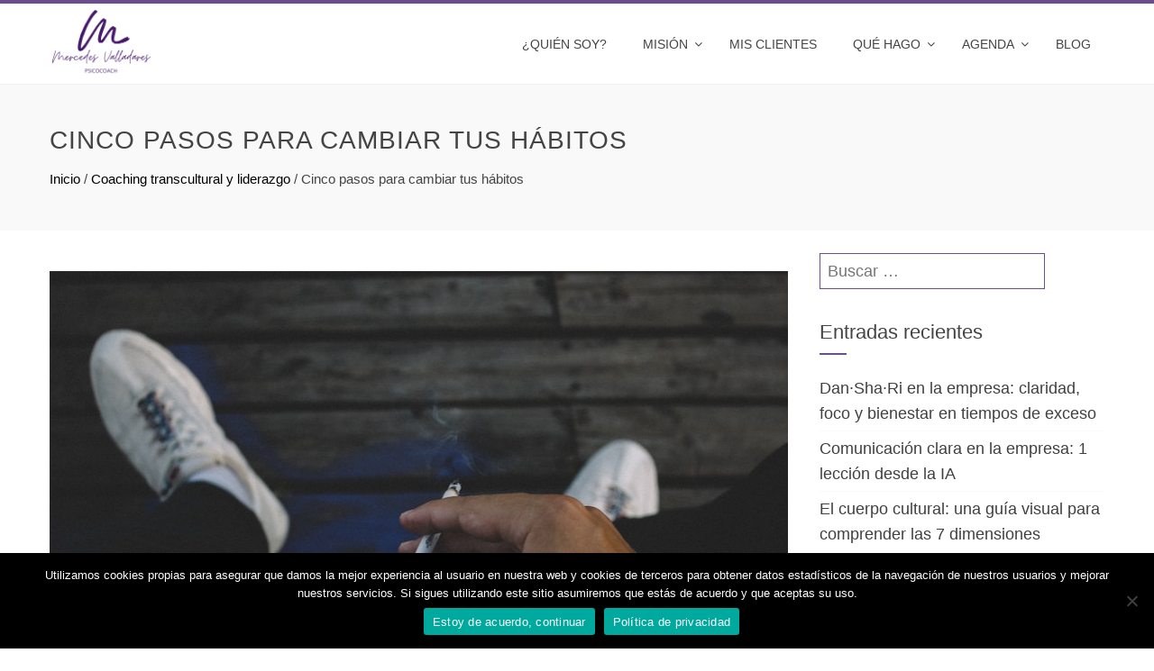

--- FILE ---
content_type: text/html; charset=UTF-8
request_url: https://mercedesvalladares.com/cinco-pasos-para-adquirir-nuevos-habitos/
body_size: 16018
content:
<!DOCTYPE html><html lang="es" prefix="og: https://ogp.me/ns#"><head><meta charset="UTF-8"><meta name="viewport" content="width=device-width, initial-scale=1"><link rel="profile" href="http://gmpg.org/xfn/11"><link rel="pingback" href="https://mercedesvalladares.com/xmlrpc.php"><link media="all" href="https://mercedesvalladares.com/wp-content/cache/autoptimize/css/autoptimize_282a7a830c6b63476a098af84a7583b3.css" rel="stylesheet"><link media="only screen and (max-width: 768px)" href="https://mercedesvalladares.com/wp-content/cache/autoptimize/css/autoptimize_6fe211f8bb15af76999ce9135805d7af.css" rel="stylesheet"><title>Cinco pasos para cambiar tus hábitos - Mercedes Valladares</title><meta name="description" content="Voy a empezar este post proponiéndote el siguiente ejercicio:"/><meta name="robots" content="index, follow, max-snippet:-1, max-video-preview:-1, max-image-preview:large"/><link rel="canonical" href="https://mercedesvalladares.com/cinco-pasos-para-adquirir-nuevos-habitos/" /><meta property="og:locale" content="es_ES" /><meta property="og:type" content="article" /><meta property="og:title" content="Cinco pasos para cambiar tus hábitos - Mercedes Valladares" /><meta property="og:description" content="Voy a empezar este post proponiéndote el siguiente ejercicio:" /><meta property="og:url" content="https://mercedesvalladares.com/cinco-pasos-para-adquirir-nuevos-habitos/" /><meta property="og:site_name" content="Mercedes Valladares" /><meta property="article:tag" content="Blog" /><meta property="article:tag" content="cambio" /><meta property="article:tag" content="cambios" /><meta property="article:tag" content="hábito" /><meta property="article:tag" content="hábitos" /><meta property="article:section" content="Coaching transcultural y liderazgo" /><meta property="og:updated_time" content="2022-10-11T16:16:54+02:00" /><meta property="og:image" content="https://mercedesvalladares.com/wp-content/uploads/2022/10/Cinco-pasos-para-cambiar-tus-habitos-Mercedes-Valladares-Blog.jpg" /><meta property="og:image:secure_url" content="https://mercedesvalladares.com/wp-content/uploads/2022/10/Cinco-pasos-para-cambiar-tus-habitos-Mercedes-Valladares-Blog.jpg" /><meta property="og:image:width" content="820" /><meta property="og:image:height" content="410" /><meta property="og:image:alt" content="Cinco pasos para cambiar tus hábitos" /><meta property="og:image:type" content="image/jpeg" /><meta property="article:published_time" content="2021-06-20T11:57:03+02:00" /><meta property="article:modified_time" content="2022-10-11T16:16:54+02:00" /><meta name="twitter:card" content="summary_large_image" /><meta name="twitter:title" content="Cinco pasos para cambiar tus hábitos - Mercedes Valladares" /><meta name="twitter:description" content="Voy a empezar este post proponiéndote el siguiente ejercicio:" /><meta name="twitter:image" content="https://mercedesvalladares.com/wp-content/uploads/2022/10/Cinco-pasos-para-cambiar-tus-habitos-Mercedes-Valladares-Blog.jpg" /><meta name="twitter:label1" content="Escrito por" /><meta name="twitter:data1" content="Mercedes Valladres Pineda" /><meta name="twitter:label2" content="Tiempo de lectura" /><meta name="twitter:data2" content="3 minutos" /> <script type="application/ld+json" class="rank-math-schema">{"@context":"https://schema.org","@graph":[{"@type":"Organization","@id":"https://mercedesvalladares.com/#organization","name":"Mercedes Valladares","logo":{"@type":"ImageObject","@id":"https://mercedesvalladares.com/#logo","url":"https://mercedesvalladares.com/wp-content/uploads/2023/09/Logo-Mercedes-Valladares-150x150.png","contentUrl":"https://mercedesvalladares.com/wp-content/uploads/2023/09/Logo-Mercedes-Valladares-150x150.png","caption":"Mercedes Valladares","inLanguage":"es"}},{"@type":"WebSite","@id":"https://mercedesvalladares.com/#website","url":"https://mercedesvalladares.com","name":"Mercedes Valladares","publisher":{"@id":"https://mercedesvalladares.com/#organization"},"inLanguage":"es"},{"@type":"ImageObject","@id":"https://mercedesvalladares.com/wp-content/uploads/2022/10/Cinco-pasos-para-cambiar-tus-habitos-Mercedes-Valladares-Blog.jpg","url":"https://mercedesvalladares.com/wp-content/uploads/2022/10/Cinco-pasos-para-cambiar-tus-habitos-Mercedes-Valladares-Blog.jpg","width":"820","height":"410","inLanguage":"es"},{"@type":"WebPage","@id":"https://mercedesvalladares.com/cinco-pasos-para-adquirir-nuevos-habitos/#webpage","url":"https://mercedesvalladares.com/cinco-pasos-para-adquirir-nuevos-habitos/","name":"Cinco pasos para cambiar tus h\u00e1bitos - Mercedes Valladares","datePublished":"2021-06-20T11:57:03+02:00","dateModified":"2022-10-11T16:16:54+02:00","isPartOf":{"@id":"https://mercedesvalladares.com/#website"},"primaryImageOfPage":{"@id":"https://mercedesvalladares.com/wp-content/uploads/2022/10/Cinco-pasos-para-cambiar-tus-habitos-Mercedes-Valladares-Blog.jpg"},"inLanguage":"es"},{"@type":"Person","@id":"https://mercedesvalladares.com/author/mercedesvp/","name":"Mercedes Valladres Pineda","url":"https://mercedesvalladares.com/author/mercedesvp/","image":{"@type":"ImageObject","@id":"https://secure.gravatar.com/avatar/98d577531b4692ea9534b1f62c93b54d5e6603a83f6442e5ff7faac1bd8befd7?s=96&amp;d=mm&amp;r=g","url":"https://secure.gravatar.com/avatar/98d577531b4692ea9534b1f62c93b54d5e6603a83f6442e5ff7faac1bd8befd7?s=96&amp;d=mm&amp;r=g","caption":"Mercedes Valladres Pineda","inLanguage":"es"},"sameAs":["https://mercedesvalladares.com"],"worksFor":{"@id":"https://mercedesvalladares.com/#organization"}},{"@type":"BlogPosting","headline":"Cinco pasos para cambiar tus h\u00e1bitos - Mercedes Valladares","datePublished":"2021-06-20T11:57:03+02:00","dateModified":"2022-10-11T16:16:54+02:00","articleSection":"Coaching transcultural y liderazgo","author":{"@id":"https://mercedesvalladares.com/author/mercedesvp/","name":"Mercedes Valladres Pineda"},"publisher":{"@id":"https://mercedesvalladares.com/#organization"},"description":"Voy a empezar este post proponi\u00e9ndote el siguiente ejercicio:","name":"Cinco pasos para cambiar tus h\u00e1bitos - Mercedes Valladares","@id":"https://mercedesvalladares.com/cinco-pasos-para-adquirir-nuevos-habitos/#richSnippet","isPartOf":{"@id":"https://mercedesvalladares.com/cinco-pasos-para-adquirir-nuevos-habitos/#webpage"},"image":{"@id":"https://mercedesvalladares.com/wp-content/uploads/2022/10/Cinco-pasos-para-cambiar-tus-habitos-Mercedes-Valladares-Blog.jpg"},"inLanguage":"es","mainEntityOfPage":{"@id":"https://mercedesvalladares.com/cinco-pasos-para-adquirir-nuevos-habitos/#webpage"}}]}</script> <link rel='dns-prefetch' href='//fonts.googleapis.com' /><link rel='dns-prefetch' href='//www.googletagmanager.com' /><link rel="alternate" type="application/rss+xml" title="Mercedes Valladares &raquo; Feed" href="https://mercedesvalladares.com/feed/" /><link rel="alternate" type="application/rss+xml" title="Mercedes Valladares &raquo; Feed de los comentarios" href="https://mercedesvalladares.com/comments/feed/" /> <script type="text/javascript" id="wpp-js" src="https://mercedesvalladares.com/wp-content/plugins/wordpress-popular-posts/assets/js/wpp.min.js?ver=7.3.6" data-sampling="0" data-sampling-rate="100" data-api-url="https://mercedesvalladares.com/wp-json/wordpress-popular-posts" data-post-id="4505" data-token="379ac88aff" data-lang="0" data-debug="0"></script> <link rel="alternate" title="oEmbed (JSON)" type="application/json+oembed" href="https://mercedesvalladares.com/wp-json/oembed/1.0/embed?url=https%3A%2F%2Fmercedesvalladares.com%2Fcinco-pasos-para-adquirir-nuevos-habitos%2F" /><link rel="alternate" title="oEmbed (XML)" type="text/xml+oembed" href="https://mercedesvalladares.com/wp-json/oembed/1.0/embed?url=https%3A%2F%2Fmercedesvalladares.com%2Fcinco-pasos-para-adquirir-nuevos-habitos%2F&#038;format=xml" /><link rel='stylesheet' id='total-fonts-css' href='//fonts.googleapis.com/css?family=Pontano+Sans|Oswald:400,700,300&#038;subset=latin,latin-ext' type='text/css' media='all' /> <script type="text/javascript" src="https://mercedesvalladares.com/wp-includes/js/jquery/jquery.min.js?ver=3.7.1" id="jquery-core-js"></script> <script type="text/javascript" id="wc-add-to-cart-js-extra">var wc_add_to_cart_params = {"ajax_url":"/wp-admin/admin-ajax.php","wc_ajax_url":"/?wc-ajax=%%endpoint%%","i18n_view_cart":"Ver carrito","cart_url":"https://mercedesvalladares.com/carrito/","is_cart":"","cart_redirect_after_add":"no"};
//# sourceURL=wc-add-to-cart-js-extra</script> <script type="text/javascript" id="woocommerce-js-extra">var woocommerce_params = {"ajax_url":"/wp-admin/admin-ajax.php","wc_ajax_url":"/?wc-ajax=%%endpoint%%","i18n_password_show":"Mostrar contrase\u00f1a","i18n_password_hide":"Ocultar contrase\u00f1a"};
//# sourceURL=woocommerce-js-extra</script> <script type="text/javascript" id="WCPAY_ASSETS-js-extra">var wcpayAssets = {"url":"https://mercedesvalladares.com/wp-content/plugins/woocommerce-payments/dist/"};
//# sourceURL=WCPAY_ASSETS-js-extra</script> <link rel="https://api.w.org/" href="https://mercedesvalladares.com/wp-json/" /><link rel="alternate" title="JSON" type="application/json" href="https://mercedesvalladares.com/wp-json/wp/v2/posts/4505" /><link rel="EditURI" type="application/rsd+xml" title="RSD" href="https://mercedesvalladares.com/xmlrpc.php?rsd" /><meta name="generator" content="WordPress 6.9" /><link rel='shortlink' href='https://mercedesvalladares.com/?p=4505' /><meta name="generator" content="Site Kit by Google 1.170.0" /><script type='text/javascript'>var VPData = {"version":"3.3.14","pro":false,"__":{"couldnt_retrieve_vp":"No se pudo recuperar el ID de Visual Portfolio.","pswp_close":"Cerrar (Esc)","pswp_share":"Compartir","pswp_fs":"Alternar pantalla completa","pswp_zoom":"Acercar\/alejar","pswp_prev":"Anterior (flecha izquierda)","pswp_next":"Siguiente (flecha derecha)","pswp_share_fb":"Compartir en Facebook","pswp_share_tw":"Tuitear","pswp_share_x":"X","pswp_share_pin":"Pinear","pswp_download":"Descargar","fancybox_close":"Cerrar","fancybox_next":"Siguiente","fancybox_prev":"Anterior","fancybox_error":"El contenido solicitado no se puede cargar. <br \/>Vuelva a intentarlo m\u00e1s tarde.","fancybox_play_start":"Empezar la presentaci\u00f3n de diapositivas","fancybox_play_stop":"Pausar presentaci\u00f3n de diapositivas","fancybox_full_screen":"Pantalla completa","fancybox_thumbs":"Miniaturas","fancybox_download":"Descargar","fancybox_share":"Compartir","fancybox_zoom":"Acercar"},"settingsPopupGallery":{"enable_on_wordpress_images":false,"vendor":"photoswipe","deep_linking":false,"deep_linking_url_to_share_images":false,"show_arrows":true,"show_counter":true,"show_zoom_button":true,"show_fullscreen_button":true,"show_share_button":true,"show_close_button":true,"show_thumbs":true,"show_download_button":false,"show_slideshow":false,"click_to_zoom":true,"restore_focus":true},"screenSizes":[320,576,768,992,1200]};</script> <noscript><style type="text/css">.vp-portfolio__preloader-wrap{display:none}.vp-portfolio__filter-wrap,.vp-portfolio__items-wrap,.vp-portfolio__pagination-wrap,.vp-portfolio__sort-wrap{opacity:1;visibility:visible}.vp-portfolio__item .vp-portfolio__item-img noscript+img,.vp-portfolio__thumbnails-wrap{display:none}</style></noscript>  <script type="text/javascript">//
	function ReadForm (obj1, tst)
	{
	    // Read the user form
	    var i,j,pos;
	    val_total="";val_combo="";

	    for (i=0; i<obj1.length; i++)
	    {
	        // run entire form
	        obj = obj1.elements[i];           // a form element

	        if (obj.type == "select-one")
	        {   // just selects
	            if (obj.name == "quantity" ||
	                obj.name == "amount") continue;
		        pos = obj.selectedIndex;        // which option selected
		        val = obj.options[pos].value;   // selected value
		        val_combo = val_combo + " (" + val + ")";
	        }
	    }
		// Now summarize everything we have processed above
		val_total = obj1.product_tmp.value + val_combo;
		obj1.wspsc_product.value = val_total;
	}</script> <style>.ht-service-left-bg{ background-image:url(https://mercedesvalladares.com/wp-content/uploads/2018/03/nuestros-servicios-transculturality.jpg);}#ht-counter-section{ background-image:url(https://mercedesvalladares.com/wp-content/uploads/2018/07/TransCulturality-Home-Publicaciones-Mercedes-Valladares.jpg);}#ht-cta-section{ background-image:url(https://mercedesvalladares.com/wp-content/uploads/2018/05/Transculturality-resuelve-tus-inquietudes.jpg);}</style><noscript><style>.woocommerce-product-gallery{ opacity: 1 !important; }</style></noscript><meta name="google-adsense-platform-account" content="ca-host-pub-2644536267352236"><meta name="google-adsense-platform-domain" content="sitekit.withgoogle.com"><meta name="generator" content="Elementor 3.34.1; features: e_font_icon_svg, additional_custom_breakpoints; settings: css_print_method-external, google_font-enabled, font_display-auto"> <script>document.documentElement.classList.add(
				'vp-lazyload-enabled'
			);</script> <link rel="icon" href="https://mercedesvalladares.com/wp-content/uploads/2023/09/favicon-100x100.png" sizes="32x32" /><link rel="icon" href="https://mercedesvalladares.com/wp-content/uploads/2023/09/favicon.png" sizes="192x192" /><link rel="apple-touch-icon" href="https://mercedesvalladares.com/wp-content/uploads/2023/09/favicon.png" /><meta name="msapplication-TileImage" content="https://mercedesvalladares.com/wp-content/uploads/2023/09/favicon.png" /></head><body class="wp-singular post-template-default single single-post postid-4505 single-format-standard wp-custom-logo wp-theme-transculturality theme-transculturality cookies-not-set woocommerce-no-js eio-default ht_right_sidebar ht-sticky-header columns-3 elementor-default elementor-kit-2517"><div id="ht-page"><header id="ht-masthead" class="ht-site-header"><div class="ht-container ht-clearfix"><div id="ht-site-branding"> <a href="https://mercedesvalladares.com/" class="custom-logo-link" rel="home"><img width="236" height="155" src="https://mercedesvalladares.com/wp-content/uploads/2023/09/Logo-Mercedes-Valladares.png" class="custom-logo" alt="Mercedes Valladares" decoding="async" /></a></div><nav id="ht-site-navigation" class="ht-main-navigation"><div class="toggle-bar"><span></span></div><div class="ht-menu ht-clearfix"><ul id="menu-menu-transculturality" class="ht-clearfix"><li id="menu-item-2467" class="menu-item menu-item-type-post_type menu-item-object-page menu-item-2467"><a href="https://mercedesvalladares.com/quien-soy/">¿Quién soy?</a></li><li id="menu-item-1485" class="menu-item menu-item-type-post_type menu-item-object-page menu-item-has-children menu-item-1485"><a href="https://mercedesvalladares.com/mision-mercedes-valladares/">Misión</a><ul class="sub-menu"><li id="menu-item-1306" class="menu-item menu-item-type-post_type menu-item-object-page menu-item-1306"><a href="https://mercedesvalladares.com/mision-mercedes-valladares/modelo-de-trabajo/">Modelo de trabajo</a></li></ul></li><li id="menu-item-4985" class="menu-item menu-item-type-post_type menu-item-object-page menu-item-4985"><a href="https://mercedesvalladares.com/mis-clientes-internacional-multicultural/">Mis clientes</a></li><li id="menu-item-1214" class="menu-item menu-item-type-custom menu-item-object-custom menu-item-has-children menu-item-1214"><a href="#">Qué hago</a><ul class="sub-menu"><li id="menu-item-759" class="menu-item menu-item-type-post_type menu-item-object-page menu-item-759"><a href="https://mercedesvalladares.com/que-hago/formacion-empresas-personalizada/">Cursos a la carta</a></li><li id="menu-item-757" class="menu-item menu-item-type-post_type menu-item-object-page menu-item-757"><a href="https://mercedesvalladares.com/que-hago/coaching-y-mentoring-transcultural/">Psicología &#8211; Coaching y Mentoring</a></li><li id="menu-item-566" class="menu-item menu-item-type-post_type menu-item-object-page menu-item-566"><a href="https://mercedesvalladares.com/que-hago/coaching-de-vida-y-ejecutivo/">Método MOVERTE</a></li><li id="menu-item-756" class="menu-item menu-item-type-post_type menu-item-object-page menu-item-756"><a href="https://mercedesvalladares.com/que-hago/formacion-intercultural-empresas/">Formación intercultural estratégica</a></li></ul></li><li id="menu-item-1215" class="menu-item menu-item-type-custom menu-item-object-custom menu-item-has-children menu-item-1215"><a href="#">Agenda</a><ul class="sub-menu"><li id="menu-item-4531" class="menu-item menu-item-type-post_type menu-item-object-page menu-item-4531"><a href="https://mercedesvalladares.com/agenda/lives/">Lives</a></li><li id="menu-item-2552" class="menu-item menu-item-type-post_type menu-item-object-page menu-item-2552"><a href="https://mercedesvalladares.com/agenda/cafes-virtuales/">Cafés virtuales</a></li><li id="menu-item-778" class="menu-item menu-item-type-post_type menu-item-object-page menu-item-778"><a href="https://mercedesvalladares.com/agenda/masterclasses/">Masterclasses</a></li><li id="menu-item-777" class="menu-item menu-item-type-post_type menu-item-object-page menu-item-777"><a href="https://mercedesvalladares.com/agenda/conferencias/">Conferencias</a></li></ul></li><li id="menu-item-562" class="menu-item menu-item-type-post_type menu-item-object-page current_page_parent menu-item-562"><a href="https://mercedesvalladares.com/blog/">Blog</a></li></ul></div></nav></div></header><div id="ht-content" class="ht-site-content ht-clearfix"><header class="ht-main-header"><div class="ht-container"><h1 class="ht-main-title">Cinco pasos para cambiar tus hábitos</h1><div id="total-breadcrumbs" xmlns:v="http://rdf.data-vocabulary.org/#"><span typeof="v:Breadcrumb"><a rel="v:url" property="v:title" href="https://mercedesvalladares.com/">Inicio</a></span> &#47; <span typeof="v:Breadcrumb"><a rel="v:url" property="v:title" href="https://mercedesvalladares.com/category/coaching-transcultural-liderazgo/">Coaching transcultural y liderazgo</a></span> &#47; <span class="current">Cinco pasos para cambiar tus hábitos</span></div></div></header><div class="ht-container"><div id="primary" class="content-area"><main id="main" class="site-main"><article id="post-4505" class="post-4505 post type-post status-publish format-standard has-post-thumbnail hentry category-coaching-transcultural-liderazgo tag-blog tag-cambio tag-cambios tag-habito tag-habitos"><div class="entry-content"><div class="entry-meta ht-post-info"></div><figure class="wp-block-image size-full"><img fetchpriority="high" decoding="async" width="820" height="410" src="https://mercedesvalladares.com/wp-content/uploads/2022/10/Cinco-pasos-para-cambiar-tus-habitos-Mercedes-Valladares-Blog.jpg" alt="" class="wp-image-5669" srcset="https://mercedesvalladares.com/wp-content/uploads/2022/10/Cinco-pasos-para-cambiar-tus-habitos-Mercedes-Valladares-Blog.jpg 820w, https://mercedesvalladares.com/wp-content/uploads/2022/10/Cinco-pasos-para-cambiar-tus-habitos-Mercedes-Valladares-Blog-600x300.jpg 600w, https://mercedesvalladares.com/wp-content/uploads/2022/10/Cinco-pasos-para-cambiar-tus-habitos-Mercedes-Valladares-Blog-300x150.jpg 300w, https://mercedesvalladares.com/wp-content/uploads/2022/10/Cinco-pasos-para-cambiar-tus-habitos-Mercedes-Valladares-Blog-768x384.jpg 768w, https://mercedesvalladares.com/wp-content/uploads/2022/10/Cinco-pasos-para-cambiar-tus-habitos-Mercedes-Valladares-Blog-500x250.jpg 500w, https://mercedesvalladares.com/wp-content/uploads/2022/10/Cinco-pasos-para-cambiar-tus-habitos-Mercedes-Valladares-Blog-800x400.jpg 800w, https://mercedesvalladares.com/wp-content/uploads/2022/10/Cinco-pasos-para-cambiar-tus-habitos-Mercedes-Valladares-Blog-720x360.jpg 720w" sizes="(max-width: 820px) 100vw, 820px" /></figure><p>Voy a empezar este post proponiéndote el siguiente ejercicio:</p><p>Cruza tus brazos. Es muy fácil y serás capaz de hacerlo sin pensarlo. ¿Sabías que siempre cruzas tus brazos de la misma manera? ¡Es la manera en la que tu cerebro se ha acostumbrado a hacerlo! Cuando haces las cosas de la misma manera, tu cerebro se conecta para hacerlo de esa manera. Es como cuando conduces un coche en una carretera pavimentada y luego, lo conduces en la montaña, ¡no sabes cómo sacarlo de un surco!</p><p>Ahora te invito a que cruces tus brazos de diferente manera, ¡es como una pequeña lucha! De hecho, hay muchas personas que no pueden hacerlo de diferente manera. Si prestas atención a cómo te sientes cruzando los brazos diferente vas a sentir el cambio.</p><p>Para cambiar un hábito necesitas seguir estos cinco pasos:</p><ul class="wp-block-list"><li><strong>Atención: </strong>si no tienes conciencia de tus hábitos no puedes hacer nada al respecto porque desconoces tus comportamientos. La atención y la conciencia son los pilares esenciales para que puedas cambiar tus hábitos.</li></ul><ul class="wp-block-list"><li><strong>Decisión: </strong>una vez que eres consciente de un hábito tienes la posibilidad de elegir reforzar o disminuir su influencia. Por lo tanto, necesitas motivación y una decisión clara por tu parte. Si tu decisión no es clara, o si estás cambiando tus hábitos porque es una exigencia de tu entorno, no lo vas a poder cambiar a largo plazo, sobre todo cuando te enfrentas a factores internos o externos (estrés, entornos no saludables) que refuerzan ese hábito.</li></ul><ul class="wp-block-list"><li><strong>Esfuerzo:</strong> tomar una decisión necesita <strong>esfuerzo. </strong>Como rodar cuesta abajo, volver a caer en un viejo hábito es fácil, mientras que cambiarlo es difícil porque es como subir una cuesta y requiere mucho esfuerzo. Esto se debe a la influencia de nuestro entorno. Tus hábitos se conectan en tu cerebro a través de la neuroplasticidad neuronal y tus genes son influenciados por tu entorno (cambios epigenéticos).</li></ul><ul class="wp-block-list"><li><strong>Perseverancia:</strong> para que se produzcan cambios constantes en tu comportamiento es necesario que seas perseverante porque toma un tiempo para tus circuitos neuronales y tus genes instalar los nuevos cambios. Si realizas comportamientos saludables o cambias tus patrones de pensamientos de vez en cuando, los cambios se van a producir en más tiempo. Si persistes en tus nuevos hábitos, estos se instalaran más rápido. El punto está en que no te machaques por lo que tú defines como un “fracaso” o una “recaída”.  Si vuelves a tus antiguos hábitos, simplemente aprende de tus errores y haz un mayor esfuerzo la próxima vez.</li></ul><ul class="wp-block-list"><li><strong>Tolerancia o sensación de incomodidad: </strong>cambiar tus hábitos de pensamientos y tu estilo de vida es posible aunque al principio no es cómodo hacer algo opuesto a la manera en que tu cerebro ha sido condicionado. Hasta que no tengas disposición de tolerar la incomodidad temporal que se produce cuando haces un cambio saludable, entonces vas a revertir lo que es cómodo: tu hábito antiguo. La incomodidad es una señal de que los buenos cambios se están produciendo y va a disminuir cada vez que refuerces el cambio que quieres hacer.</li></ul><p>La resistencia al cambio es natural, te puedes sentir con una sensación de empoderamiento en lugar de tener una sensación de desconsuelo en el momento en que aparece la resistencia. Tu cerebro se estimulará para hacer nuevas conexiones y si eres paciente, el cambio no es POSIBLE, es INEVITABLE.</p><p>Espero que te conviertas en un experto/a para realizar cambios en tu vida.</p><p>Aquí te dejo un breve recordatorio de los cinco pasos para cambiar tus hábitos:</p><ul class="wp-block-list" id="block-c361caf5-c639-445e-8dd3-dc775cb0da07"><li>Tienes que prestar <strong>atención</strong> porque estás haciendo algo de manera diferente.</li><li>Tienes que tomar una <strong>decisión</strong> clara para hacerlo de manera diferente.</li><li>Te toma mucho más tiempo y <strong>esfuerzo, </strong>hacerlo de manera diferente.</li><li>Necesitas <strong>perseverancia </strong>para practicar muchas veces si quieres hacerlo de manera diferente.</li><li>Hacerlo de manera habitual es lo más fácil, tienes que ser <strong>tolerante </strong>o sentir incomodidad para aprender algo nuevo.</li></ul><p class="has-text-align-center"><strong>Mercedes Valladares</strong></p><p class="has-text-align-center"><strong>Psicóloga Experta en Coaching y Cultura</strong></p><div class="wp-block-buttons is-horizontal is-content-justification-center is-layout-flex wp-container-core-buttons-is-layout-499968f5 wp-block-buttons-is-layout-flex"><div class="wp-block-button"><a class="wp-block-button__link has-white-color has-text-color has-background" href="https://mercedesvalladares.com/sesion-estrategica-de-coaching/" style="background-color:#18e6f5"><strong>Solicita una sesión estratégica de coaching aquí</strong></a></div></div><p></p></div></article></main></div><div id="secondary" class="widget-area"><aside id="search-2" class="widget widget_search"><form role="search" method="get" class="search-form" action="https://mercedesvalladares.com/"> <label> <span class="screen-reader-text">Buscar:</span> <input type="search" class="search-field" placeholder="Buscar &hellip;" value="" name="s" /> </label> <input type="submit" class="search-submit" value="Buscar" /></form></aside><aside id="recent-posts-2" class="widget widget_recent_entries"><h4 class="widget-title">Entradas recientes</h4><ul><li> <a href="https://mercedesvalladares.com/dan-sha-ri-empresa-bienestar/">Dan·Sha·Ri en la empresa: claridad, foco y bienestar en tiempos de exceso</a></li><li> <a href="https://mercedesvalladares.com/comunicacion-clara-en-la-empresa/">Comunicación clara en la empresa: 1 lección desde la IA</a></li><li> <a href="https://mercedesvalladares.com/cuerpo-cultural-dimensiones-rosinski/">El cuerpo cultural: una guía visual para comprender las 7 dimensiones culturales de Philippe Rosinski</a></li><li> <a href="https://mercedesvalladares.com/participacion-direccion-formacion/">5 razones por las que la participación de la dirección en la formación transforma la cultura organizacional</a></li><li> <a href="https://mercedesvalladares.com/marketing-etico-psicologos-coaches/">Marketing ético para psicólogos &#8211; coaches: una práctica necesaria también en las empresas</a></li><li> <a href="https://mercedesvalladares.com/reuniones-virtuales-delegadas-7-roles-clave/">Descubre los 7 roles clave en las reuniones virtuales delegadas para transformar tus equipos</a></li><li> <a href="https://mercedesvalladares.com/feedback-intercultural/">Feedback intercultural: 7 claves para dar y recibir retroalimentación en entornos globales</a></li><li> <a href="https://mercedesvalladares.com/formacion-diversa-inclusiva-empresas/">Formación diversa e inclusiva en empresas: 5 pasos clave para diseñarla (aunque no te lo pidan)</a></li><li> <a href="https://mercedesvalladares.com/romper-estereotipos-genero-dia-hombre-mujer/">Romper estereotipos de género: 2 celebraciones que pueden cambiarlo todo</a></li><li> <a href="https://mercedesvalladares.com/efecto-mariposa-empresas/">El efecto mariposa en las empresas: 1 pequeño gesto cuenta</a></li></ul></aside><aside id="tag_cloud-2" class="widget widget_tag_cloud"><h4 class="widget-title">Etiquetas</h4><div class="tagcloud"><a href="https://mercedesvalladares.com/category/coaching-transcultural-liderazgo/" class="tag-cloud-link tag-link-93 tag-link-position-1" style="font-size: 13.36pt;" aria-label="Coaching transcultural y liderazgo (13 elementos)">Coaching transcultural y liderazgo</a> <a href="https://mercedesvalladares.com/category/desarrollo-crecimiento-profesional/" class="tag-cloud-link tag-link-224 tag-link-position-2" style="font-size: 10.4pt;" aria-label="Desarrollo y crecimiento profesional (5 elementos)">Desarrollo y crecimiento profesional</a> <a href="https://mercedesvalladares.com/category/empresas-diversas-inclusivas/" class="tag-cloud-link tag-link-228 tag-link-position-3" style="font-size: 13.04pt;" aria-label="Empresas diversas e inclusivas (12 elementos)">Empresas diversas e inclusivas</a> <a href="https://mercedesvalladares.com/category/formacion-liderazgo-interculturalidad/" class="tag-cloud-link tag-link-227 tag-link-position-4" style="font-size: 11.76pt;" aria-label="Formación en liderazgo e interculturalidad (8 elementos)">Formación en liderazgo e interculturalidad</a> <a href="https://mercedesvalladares.com/category/igualdad-diversidad-inclusion/" class="tag-cloud-link tag-link-226 tag-link-position-5" style="font-size: 8pt;" aria-label="Igualdad, diversidad e inclusión (2 elementos)">Igualdad, diversidad e inclusión</a> <a href="https://mercedesvalladares.com/category/migracion-adaptacion/" class="tag-cloud-link tag-link-225 tag-link-position-6" style="font-size: 11.36pt;" aria-label="Migración y adaptación (7 elementos)">Migración y adaptación</a> <a href="https://mercedesvalladares.com/category/psicologia-transcultural/" class="tag-cloud-link tag-link-138 tag-link-position-7" style="font-size: 22pt;" aria-label="Psicología transcultural (168 elementos)">Psicología transcultural</a></div></aside><aside id="categories-2" class="widget widget_categories"><h4 class="widget-title">Categorías</h4><ul><li class="cat-item cat-item-93"><a href="https://mercedesvalladares.com/category/coaching-transcultural-liderazgo/">Coaching transcultural y liderazgo</a></li><li class="cat-item cat-item-224"><a href="https://mercedesvalladares.com/category/desarrollo-crecimiento-profesional/">Desarrollo y crecimiento profesional</a></li><li class="cat-item cat-item-228"><a href="https://mercedesvalladares.com/category/empresas-diversas-inclusivas/">Empresas diversas e inclusivas</a></li><li class="cat-item cat-item-227"><a href="https://mercedesvalladares.com/category/formacion-liderazgo-interculturalidad/">Formación en liderazgo e interculturalidad</a></li><li class="cat-item cat-item-226"><a href="https://mercedesvalladares.com/category/igualdad-diversidad-inclusion/">Igualdad, diversidad e inclusión</a></li><li class="cat-item cat-item-225"><a href="https://mercedesvalladares.com/category/migracion-adaptacion/">Migración y adaptación</a></li><li class="cat-item cat-item-138"><a href="https://mercedesvalladares.com/category/psicologia-transcultural/">Psicología transcultural</a></li></ul></aside><aside id="archives-2" class="widget widget_archive"><h4 class="widget-title">Archivos</h4> <label class="screen-reader-text" for="archives-dropdown-2">Archivos</label> <select id="archives-dropdown-2" name="archive-dropdown"><option value="">Elegir el mes</option><option value='https://mercedesvalladares.com/2025/10/'> octubre 2025</option><option value='https://mercedesvalladares.com/2025/07/'> julio 2025</option><option value='https://mercedesvalladares.com/2025/06/'> junio 2025</option><option value='https://mercedesvalladares.com/2025/05/'> mayo 2025</option><option value='https://mercedesvalladares.com/2023/11/'> noviembre 2023</option><option value='https://mercedesvalladares.com/2023/10/'> octubre 2023</option><option value='https://mercedesvalladares.com/2023/09/'> septiembre 2023</option><option value='https://mercedesvalladares.com/2023/02/'> febrero 2023</option><option value='https://mercedesvalladares.com/2022/10/'> octubre 2022</option><option value='https://mercedesvalladares.com/2022/08/'> agosto 2022</option><option value='https://mercedesvalladares.com/2022/07/'> julio 2022</option><option value='https://mercedesvalladares.com/2022/06/'> junio 2022</option><option value='https://mercedesvalladares.com/2022/01/'> enero 2022</option><option value='https://mercedesvalladares.com/2021/12/'> diciembre 2021</option><option value='https://mercedesvalladares.com/2021/08/'> agosto 2021</option><option value='https://mercedesvalladares.com/2021/07/'> julio 2021</option><option value='https://mercedesvalladares.com/2021/06/'> junio 2021</option><option value='https://mercedesvalladares.com/2021/04/'> abril 2021</option><option value='https://mercedesvalladares.com/2021/01/'> enero 2021</option><option value='https://mercedesvalladares.com/2020/10/'> octubre 2020</option><option value='https://mercedesvalladares.com/2020/09/'> septiembre 2020</option><option value='https://mercedesvalladares.com/2020/08/'> agosto 2020</option><option value='https://mercedesvalladares.com/2020/07/'> julio 2020</option><option value='https://mercedesvalladares.com/2020/06/'> junio 2020</option><option value='https://mercedesvalladares.com/2020/05/'> mayo 2020</option><option value='https://mercedesvalladares.com/2020/04/'> abril 2020</option><option value='https://mercedesvalladares.com/2020/03/'> marzo 2020</option><option value='https://mercedesvalladares.com/2019/12/'> diciembre 2019</option><option value='https://mercedesvalladares.com/2019/11/'> noviembre 2019</option><option value='https://mercedesvalladares.com/2019/10/'> octubre 2019</option><option value='https://mercedesvalladares.com/2019/09/'> septiembre 2019</option><option value='https://mercedesvalladares.com/2019/08/'> agosto 2019</option><option value='https://mercedesvalladares.com/2019/07/'> julio 2019</option><option value='https://mercedesvalladares.com/2019/06/'> junio 2019</option><option value='https://mercedesvalladares.com/2019/05/'> mayo 2019</option><option value='https://mercedesvalladares.com/2019/04/'> abril 2019</option><option value='https://mercedesvalladares.com/2019/03/'> marzo 2019</option><option value='https://mercedesvalladares.com/2019/02/'> febrero 2019</option><option value='https://mercedesvalladares.com/2019/01/'> enero 2019</option><option value='https://mercedesvalladares.com/2018/12/'> diciembre 2018</option><option value='https://mercedesvalladares.com/2018/11/'> noviembre 2018</option><option value='https://mercedesvalladares.com/2018/10/'> octubre 2018</option><option value='https://mercedesvalladares.com/2018/07/'> julio 2018</option><option value='https://mercedesvalladares.com/2018/06/'> junio 2018</option><option value='https://mercedesvalladares.com/2018/05/'> mayo 2018</option><option value='https://mercedesvalladares.com/2018/04/'> abril 2018</option><option value='https://mercedesvalladares.com/2018/03/'> marzo 2018</option><option value='https://mercedesvalladares.com/2018/02/'> febrero 2018</option><option value='https://mercedesvalladares.com/2018/01/'> enero 2018</option><option value='https://mercedesvalladares.com/2017/11/'> noviembre 2017</option><option value='https://mercedesvalladares.com/2017/10/'> octubre 2017</option><option value='https://mercedesvalladares.com/2017/09/'> septiembre 2017</option><option value='https://mercedesvalladares.com/2017/07/'> julio 2017</option><option value='https://mercedesvalladares.com/2017/06/'> junio 2017</option><option value='https://mercedesvalladares.com/2017/05/'> mayo 2017</option><option value='https://mercedesvalladares.com/2017/04/'> abril 2017</option><option value='https://mercedesvalladares.com/2016/09/'> septiembre 2016</option><option value='https://mercedesvalladares.com/2016/08/'> agosto 2016</option><option value='https://mercedesvalladares.com/2016/07/'> julio 2016</option><option value='https://mercedesvalladares.com/2016/06/'> junio 2016</option><option value='https://mercedesvalladares.com/2016/05/'> mayo 2016</option><option value='https://mercedesvalladares.com/2016/04/'> abril 2016</option><option value='https://mercedesvalladares.com/2016/03/'> marzo 2016</option><option value='https://mercedesvalladares.com/2016/02/'> febrero 2016</option><option value='https://mercedesvalladares.com/2016/01/'> enero 2016</option><option value='https://mercedesvalladares.com/2015/12/'> diciembre 2015</option><option value='https://mercedesvalladares.com/2015/11/'> noviembre 2015</option><option value='https://mercedesvalladares.com/2015/10/'> octubre 2015</option><option value='https://mercedesvalladares.com/2015/09/'> septiembre 2015</option><option value='https://mercedesvalladares.com/2015/08/'> agosto 2015</option><option value='https://mercedesvalladares.com/2015/07/'> julio 2015</option><option value='https://mercedesvalladares.com/2015/06/'> junio 2015</option><option value='https://mercedesvalladares.com/2015/05/'> mayo 2015</option><option value='https://mercedesvalladares.com/2015/03/'> marzo 2015</option><option value='https://mercedesvalladares.com/2015/02/'> febrero 2015</option><option value='https://mercedesvalladares.com/2015/01/'> enero 2015</option><option value='https://mercedesvalladares.com/2014/12/'> diciembre 2014</option><option value='https://mercedesvalladares.com/2014/11/'> noviembre 2014</option><option value='https://mercedesvalladares.com/2014/10/'> octubre 2014</option><option value='https://mercedesvalladares.com/2014/08/'> agosto 2014</option><option value='https://mercedesvalladares.com/2014/07/'> julio 2014</option><option value='https://mercedesvalladares.com/2014/06/'> junio 2014</option><option value='https://mercedesvalladares.com/2014/05/'> mayo 2014</option><option value='https://mercedesvalladares.com/2014/01/'> enero 2014</option> </select> <script type="text/javascript">( ( dropdownId ) => {
	const dropdown = document.getElementById( dropdownId );
	function onSelectChange() {
		setTimeout( () => {
			if ( 'escape' === dropdown.dataset.lastkey ) {
				return;
			}
			if ( dropdown.value ) {
				document.location.href = dropdown.value;
			}
		}, 250 );
	}
	function onKeyUp( event ) {
		if ( 'Escape' === event.key ) {
			dropdown.dataset.lastkey = 'escape';
		} else {
			delete dropdown.dataset.lastkey;
		}
	}
	function onClick() {
		delete dropdown.dataset.lastkey;
	}
	dropdown.addEventListener( 'keyup', onKeyUp );
	dropdown.addEventListener( 'click', onClick );
	dropdown.addEventListener( 'change', onSelectChange );
})( "archives-dropdown-2" );

//# sourceURL=WP_Widget_Archives%3A%3Awidget</script> </aside><aside id="wpp-2" class="widget popular-posts"></aside></div></div></div><footer id="ht-colophon" class="ht-site-footer"><div id="ht-top-footer"><div class="ht-container"><div class="ht-top-footer ht-clearfix"><div class="ht-footer ht-footer1"><aside id="text-2" class="widget widget_text"><h4 class="widget-title">Quién soy</h4><div class="textwidget"><p>Soy Mercedes Valladares, Psicóloga Experta en coaching. Mi misión es acompañar a personas de España y Latinoamérica a conseguir sus objetivos poniendo en valor su cultura como fuente de riqueza estable potenciadora de talento y éxito.</p></div></aside></div><div class="ht-footer ht-footer2"><aside id="text-4" class="widget widget_text"><h4 class="widget-title">Enlaces</h4><div class="textwidget"><ul><li><a href="/aviso-legal/">Aviso legal</a></li><li><a href="/politica-de-privacidad/">Política de privacidad</a></li><li><a href="/contacto/">Contacto</a></li></ul></div></aside></div><div class="ht-footer ht-footer3"><aside id="text-3" class="widget widget_text"><h4 class="widget-title">Sígueme</h4><div class="textwidget"><p><a href="https://www.facebook.com/transculturalworld/" target="_blank" rel="noopener"><img decoding="async" class="alignnone" src="https://mercedesvalladares.com/wp-content/uploads/2018/10/facebook.png" alt="" width="32" height="32" /></a> <a href="https://twitter.com/mervalladares" target="_blank" rel="noopener"><img loading="lazy" decoding="async" class="alignnone" src="https://mercedesvalladares.com/wp-content/uploads/2018/10/twitter.png" alt="" width="32" height="32" /></a> <a href="https://www.linkedin.com/in/valladarescoachleadership/" target="_blank" rel="noopener"><img loading="lazy" decoding="async" class="alignnone" src="https://mercedesvalladares.com/wp-content/uploads/2018/10/linkedin.png" alt="" width="32" height="32" /></a> <a href="https://www.instagram.com/psicocoachmercedes" target="_blank" rel="noopener"><img loading="lazy" decoding="async" class="alignnone" src="https://mercedesvalladares.com/wp-content/uploads/2020/01/instagram.png" alt="" width="32" height="32" /></a></p><p>Te facilito atención on line, presencial (in company).</p></div></aside></div><div class="ht-footer ht-footer4"><aside id="media_image-3" class="widget widget_media_image"><img width="275" height="275" src="https://mercedesvalladares.com/wp-content/uploads/2023/09/Logo-Pie-Pagina-Mercedes-Valladares.png" class="image wp-image-5889  attachment-full size-full" alt="" style="max-width: 100%; height: auto;" decoding="async" srcset="https://mercedesvalladares.com/wp-content/uploads/2023/09/Logo-Pie-Pagina-Mercedes-Valladares.png 275w, https://mercedesvalladares.com/wp-content/uploads/2023/09/Logo-Pie-Pagina-Mercedes-Valladares-100x100.png 100w, https://mercedesvalladares.com/wp-content/uploads/2023/09/Logo-Pie-Pagina-Mercedes-Valladares-150x150.png 150w" sizes="(max-width: 275px) 100vw, 275px" /></aside></div></div></div></div><div id="ht-bottom-footer"><div class="ht-container"><div class="ht-site-info"> WebSite made by <a href="https://inteleking.net" target="_blank">Inteleking NET</a> for Mercedes Valladares</div></div></div></footer></div><div id="ht-back-top" class="ht-hide"><i class="fa fa-angle-up" aria-hidden="true"></i></div> <script type="speculationrules">{"prefetch":[{"source":"document","where":{"and":[{"href_matches":"/*"},{"not":{"href_matches":["/wp-*.php","/wp-admin/*","/wp-content/uploads/*","/wp-content/*","/wp-content/plugins/*","/wp-content/themes/transculturality/*","/*\\?(.+)"]}},{"not":{"selector_matches":"a[rel~=\"nofollow\"]"}},{"not":{"selector_matches":".no-prefetch, .no-prefetch a"}}]},"eagerness":"conservative"}]}</script> <script>const lazyloadRunObserver = () => {
					const lazyloadBackgrounds = document.querySelectorAll( `.e-con.e-parent:not(.e-lazyloaded)` );
					const lazyloadBackgroundObserver = new IntersectionObserver( ( entries ) => {
						entries.forEach( ( entry ) => {
							if ( entry.isIntersecting ) {
								let lazyloadBackground = entry.target;
								if( lazyloadBackground ) {
									lazyloadBackground.classList.add( 'e-lazyloaded' );
								}
								lazyloadBackgroundObserver.unobserve( entry.target );
							}
						});
					}, { rootMargin: '200px 0px 200px 0px' } );
					lazyloadBackgrounds.forEach( ( lazyloadBackground ) => {
						lazyloadBackgroundObserver.observe( lazyloadBackground );
					} );
				};
				const events = [
					'DOMContentLoaded',
					'elementor/lazyload/observe',
				];
				events.forEach( ( event ) => {
					document.addEventListener( event, lazyloadRunObserver );
				} );</script> <script type='text/javascript'>(function () {
			var c = document.body.className;
			c = c.replace(/woocommerce-no-js/, 'woocommerce-js');
			document.body.className = c;
		})();</script> <style id='core-block-supports-inline-css' type='text/css'>.wp-container-core-buttons-is-layout-499968f5{justify-content:center;}
/*# sourceURL=core-block-supports-inline-css */</style> <script type="text/javascript" id="cookie-notice-front-js-before">var cnArgs = {"ajaxUrl":"https:\/\/mercedesvalladares.com\/wp-admin\/admin-ajax.php","nonce":"4a67e3aca5","hideEffect":"fade","position":"bottom","onScroll":false,"onScrollOffset":100,"onClick":false,"cookieName":"cookie_notice_accepted","cookieTime":2592000,"cookieTimeRejected":2592000,"globalCookie":false,"redirection":false,"cache":false,"revokeCookies":false,"revokeCookiesOpt":"automatic"};

//# sourceURL=cookie-notice-front-js-before</script> <script type="text/javascript" id="ez-toc-scroll-scriptjs-js-extra">var eztoc_smooth_local = {"scroll_offset":"30","add_request_uri":"","add_self_reference_link":""};
//# sourceURL=ez-toc-scroll-scriptjs-js-extra</script> <script type="text/javascript" id="ez-toc-js-js-extra">var ezTOC = {"smooth_scroll":"1","visibility_hide_by_default":"","scroll_offset":"30","fallbackIcon":"\u003Cspan class=\"\"\u003E\u003Cspan class=\"eztoc-hide\" style=\"display:none;\"\u003EToggle\u003C/span\u003E\u003Cspan class=\"ez-toc-icon-toggle-span\"\u003E\u003Csvg style=\"fill: #999;color:#999\" xmlns=\"http://www.w3.org/2000/svg\" class=\"list-377408\" width=\"20px\" height=\"20px\" viewBox=\"0 0 24 24\" fill=\"none\"\u003E\u003Cpath d=\"M6 6H4v2h2V6zm14 0H8v2h12V6zM4 11h2v2H4v-2zm16 0H8v2h12v-2zM4 16h2v2H4v-2zm16 0H8v2h12v-2z\" fill=\"currentColor\"\u003E\u003C/path\u003E\u003C/svg\u003E\u003Csvg style=\"fill: #999;color:#999\" class=\"arrow-unsorted-368013\" xmlns=\"http://www.w3.org/2000/svg\" width=\"10px\" height=\"10px\" viewBox=\"0 0 24 24\" version=\"1.2\" baseProfile=\"tiny\"\u003E\u003Cpath d=\"M18.2 9.3l-6.2-6.3-6.2 6.3c-.2.2-.3.4-.3.7s.1.5.3.7c.2.2.4.3.7.3h11c.3 0 .5-.1.7-.3.2-.2.3-.5.3-.7s-.1-.5-.3-.7zM5.8 14.7l6.2 6.3 6.2-6.3c.2-.2.3-.5.3-.7s-.1-.5-.3-.7c-.2-.2-.4-.3-.7-.3h-11c-.3 0-.5.1-.7.3-.2.2-.3.5-.3.7s.1.5.3.7z\"/\u003E\u003C/svg\u003E\u003C/span\u003E\u003C/span\u003E","chamomile_theme_is_on":""};
//# sourceURL=ez-toc-js-js-extra</script> <script type="text/javascript" id="total-custom-js-extra">var total_localize = {"template_path":"https://mercedesvalladares.com/wp-content/themes/transculturality"};
//# sourceURL=total-custom-js-extra</script> <script type="text/javascript" id="jquery-ui-datepicker-js-after">jQuery(function(jQuery){jQuery.datepicker.setDefaults({"closeText":"Cerrar","currentText":"Hoy","monthNames":["enero","febrero","marzo","abril","mayo","junio","julio","agosto","septiembre","octubre","noviembre","diciembre"],"monthNamesShort":["Ene","Feb","Mar","Abr","May","Jun","Jul","Ago","Sep","Oct","Nov","Dic"],"nextText":"Siguiente","prevText":"Anterior","dayNames":["domingo","lunes","martes","mi\u00e9rcoles","jueves","viernes","s\u00e1bado"],"dayNamesShort":["Dom","Lun","Mar","Mi\u00e9","Jue","Vie","S\u00e1b"],"dayNamesMin":["D","L","M","X","J","V","S"],"dateFormat":"dd/mm/yy","firstDay":1,"isRTL":false});});
//# sourceURL=jquery-ui-datepicker-js-after</script> <script type="text/javascript" id="mailchimp_sf_main_js-js-extra">var mailchimpSF = {"ajax_url":"https://mercedesvalladares.com/","phone_validation_error":"Please enter a valid phone number."};
//# sourceURL=mailchimp_sf_main_js-js-extra</script> <script type="text/javascript" id="wc-order-attribution-js-extra">var wc_order_attribution = {"params":{"lifetime":1.0e-5,"session":30,"base64":false,"ajaxurl":"https://mercedesvalladares.com/wp-admin/admin-ajax.php","prefix":"wc_order_attribution_","allowTracking":true},"fields":{"source_type":"current.typ","referrer":"current_add.rf","utm_campaign":"current.cmp","utm_source":"current.src","utm_medium":"current.mdm","utm_content":"current.cnt","utm_id":"current.id","utm_term":"current.trm","utm_source_platform":"current.plt","utm_creative_format":"current.fmt","utm_marketing_tactic":"current.tct","session_entry":"current_add.ep","session_start_time":"current_add.fd","session_pages":"session.pgs","session_count":"udata.vst","user_agent":"udata.uag"}};
//# sourceURL=wc-order-attribution-js-extra</script> <script id="wp-emoji-settings" type="application/json">{"baseUrl":"https://s.w.org/images/core/emoji/17.0.2/72x72/","ext":".png","svgUrl":"https://s.w.org/images/core/emoji/17.0.2/svg/","svgExt":".svg","source":{"concatemoji":"https://mercedesvalladares.com/wp-includes/js/wp-emoji-release.min.js?ver=6.9"}}</script> <script type="module">/*! This file is auto-generated */
const a=JSON.parse(document.getElementById("wp-emoji-settings").textContent),o=(window._wpemojiSettings=a,"wpEmojiSettingsSupports"),s=["flag","emoji"];function i(e){try{var t={supportTests:e,timestamp:(new Date).valueOf()};sessionStorage.setItem(o,JSON.stringify(t))}catch(e){}}function c(e,t,n){e.clearRect(0,0,e.canvas.width,e.canvas.height),e.fillText(t,0,0);t=new Uint32Array(e.getImageData(0,0,e.canvas.width,e.canvas.height).data);e.clearRect(0,0,e.canvas.width,e.canvas.height),e.fillText(n,0,0);const a=new Uint32Array(e.getImageData(0,0,e.canvas.width,e.canvas.height).data);return t.every((e,t)=>e===a[t])}function p(e,t){e.clearRect(0,0,e.canvas.width,e.canvas.height),e.fillText(t,0,0);var n=e.getImageData(16,16,1,1);for(let e=0;e<n.data.length;e++)if(0!==n.data[e])return!1;return!0}function u(e,t,n,a){switch(t){case"flag":return n(e,"\ud83c\udff3\ufe0f\u200d\u26a7\ufe0f","\ud83c\udff3\ufe0f\u200b\u26a7\ufe0f")?!1:!n(e,"\ud83c\udde8\ud83c\uddf6","\ud83c\udde8\u200b\ud83c\uddf6")&&!n(e,"\ud83c\udff4\udb40\udc67\udb40\udc62\udb40\udc65\udb40\udc6e\udb40\udc67\udb40\udc7f","\ud83c\udff4\u200b\udb40\udc67\u200b\udb40\udc62\u200b\udb40\udc65\u200b\udb40\udc6e\u200b\udb40\udc67\u200b\udb40\udc7f");case"emoji":return!a(e,"\ud83e\u1fac8")}return!1}function f(e,t,n,a){let r;const o=(r="undefined"!=typeof WorkerGlobalScope&&self instanceof WorkerGlobalScope?new OffscreenCanvas(300,150):document.createElement("canvas")).getContext("2d",{willReadFrequently:!0}),s=(o.textBaseline="top",o.font="600 32px Arial",{});return e.forEach(e=>{s[e]=t(o,e,n,a)}),s}function r(e){var t=document.createElement("script");t.src=e,t.defer=!0,document.head.appendChild(t)}a.supports={everything:!0,everythingExceptFlag:!0},new Promise(t=>{let n=function(){try{var e=JSON.parse(sessionStorage.getItem(o));if("object"==typeof e&&"number"==typeof e.timestamp&&(new Date).valueOf()<e.timestamp+604800&&"object"==typeof e.supportTests)return e.supportTests}catch(e){}return null}();if(!n){if("undefined"!=typeof Worker&&"undefined"!=typeof OffscreenCanvas&&"undefined"!=typeof URL&&URL.createObjectURL&&"undefined"!=typeof Blob)try{var e="postMessage("+f.toString()+"("+[JSON.stringify(s),u.toString(),c.toString(),p.toString()].join(",")+"));",a=new Blob([e],{type:"text/javascript"});const r=new Worker(URL.createObjectURL(a),{name:"wpTestEmojiSupports"});return void(r.onmessage=e=>{i(n=e.data),r.terminate(),t(n)})}catch(e){}i(n=f(s,u,c,p))}t(n)}).then(e=>{for(const n in e)a.supports[n]=e[n],a.supports.everything=a.supports.everything&&a.supports[n],"flag"!==n&&(a.supports.everythingExceptFlag=a.supports.everythingExceptFlag&&a.supports[n]);var t;a.supports.everythingExceptFlag=a.supports.everythingExceptFlag&&!a.supports.flag,a.supports.everything||((t=a.source||{}).concatemoji?r(t.concatemoji):t.wpemoji&&t.twemoji&&(r(t.twemoji),r(t.wpemoji)))});
//# sourceURL=https://mercedesvalladares.com/wp-includes/js/wp-emoji-loader.min.js</script> <script>(function($) {
				if (!$) {
					return;
				}

				// Previously we added this code on Elementor pages only,
				// but sometimes Lightbox enabled globally and it still conflicting with our galleries.
				// if (!$('.elementor-page').length) {
				//     return;
				// }

				function addDataAttribute($items) {
					$items.find('.vp-portfolio__item a:not([data-elementor-open-lightbox])').each(function () {
						if (/\.(png|jpe?g|gif|svg|webp)(\?.*)?$/i.test(this.href)) {
							this.dataset.elementorOpenLightbox = 'no';
						}
					});
				}

				$(document).on('init.vpf', function(event, vpObject) {
					if ('vpf' !== event.namespace) {
						return;
					}

					addDataAttribute(vpObject.$item);
				});
				$(document).on('addItems.vpf', function(event, vpObject, $items) {
					if ('vpf' !== event.namespace) {
						return;
					}

					addDataAttribute($items);
				});
			})(window.jQuery);</script> <div id="cookie-notice" role="dialog" class="cookie-notice-hidden cookie-revoke-hidden cn-position-bottom" aria-label="Cookie Notice" style="background-color: rgba(0,0,0,1);"><div class="cookie-notice-container" style="color: #fff"><span id="cn-notice-text" class="cn-text-container">Utilizamos cookies propias para asegurar que damos la mejor experiencia al usuario en nuestra web y cookies de terceros para obtener datos estadísticos de la navegación de nuestros usuarios y mejorar nuestros servicios. Si sigues utilizando este sitio asumiremos que estás de acuerdo y que aceptas su uso.</span><span id="cn-notice-buttons" class="cn-buttons-container"><a href="#" id="cn-accept-cookie" data-cookie-set="accept" class="cn-set-cookie cn-button" aria-label="Estoy de acuerdo, continuar" style="background-color: #00a99d">Estoy de acuerdo, continuar</a><a href="https://mercedesvalladares.com/politica-de-privacidad/" target="_blank" id="cn-more-info" class="cn-more-info cn-button" aria-label="Política de privacidad" style="background-color: #00a99d">Política de privacidad</a></span><span id="cn-close-notice" data-cookie-set="accept" class="cn-close-icon" title="No"></span></div></div>  <script defer src="https://mercedesvalladares.com/wp-content/cache/autoptimize/js/autoptimize_bd54410428a4a4a3f36fd91e7341f2a9.js"></script></body></html>